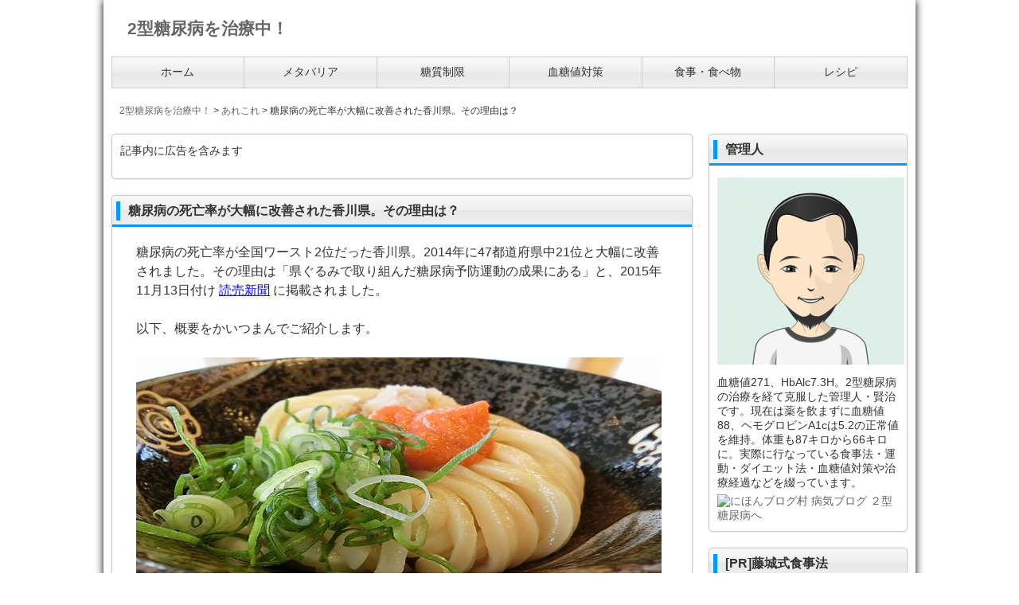

--- FILE ---
content_type: text/html; charset=UTF-8
request_url: https://asimil.biz/537
body_size: 14000
content:
<!DOCTYPE html>
<html dir="ltr" lang="ja" id="html">
<head>
<meta charset="UTF-8">
<meta name="viewport" content="width=device-width, user-scalable=yes, maximum-scale=1.0, minimum-scale=1.0">
<title>糖尿病の死亡率が大幅に改善された香川県。その理由は？ | 2型糖尿病を治療中！</title>
<meta name="description" content="糖尿病の死亡率が全国ワースト2位だった香川県。2014年に47都道府県中21位と大幅に改善されました。その理由は「県ぐるみで取り組んだ糖尿病予防運動の成果にある」と、2015年11月13日付け 読売新聞 に掲載されました。以下、概要をかいつまんでご紹介します。1992年以降、糖尿病による死亡率が全国…"/>
<link rel="stylesheet" href="https://asimil.biz/wp-content/themes/LP_Designer_2CRSA01D/style.css" type="text/css" media="screen,print"/>
<link rel="alternate" type="application/rss+xml" title="2型糖尿病を治療中！ RSS Feed" href="https://asimil.biz/feed"/>
<link rel="pingback" href="https://asimil.biz/xmlrpc.php"/>
<style type="text/css" media="screen">
#header, h1.posttitle, h2.posttitle, h1.posttitle span, h2.posttitle span, h3.posttitle span, h2.posttitleN, h3.posttitle, #sideR h3, #sideR h3 span, #side h3, #side h3 span, #commentF h3 span, #commentF2col h3 span, .topnew h3, .contents a.more-link, .widget_prof a p.more-link, #thumbsCatTop a h3, #main h3.prof, #main h3.prof span {border-color: ;}
#footer .widget h3, .sidebanner01 li, div.tothetop a, div.tothetop a:hover, .contents a.more-link, .widget_prof a p.more-link, #thumbsCatTop a h3 {background-color: ;}
a:link, a:visited, a:active, #globalIn .menu li a, .more-link, #globalIn .menu li li a, #globalIn .menu li li a:visited {color: ;}
a:hover, #globalIn .menu li a:hover, #globalIn .menu li li a:hover {color: ;}
#onecol {background-color: ;}
.contents h2, .contents h2 span, .contents h3 { background-color: ;}
.contents h4 { border-left-color: ;}
.contents h5, .contents h5.related { border-bottom-color: ;}
.post .contents, #main .post .contents { font-size: 16px;}
.contents section, .contents section p { line-height: ;}
#footer {background-color: ;}
h1.posttitle,h2.posttitle,h3.posttitle,#global ul li a,#global ul li ul li,#side h3,#main h3.prof,#commentF h3,a.menu-link {background: ;background: -moz-linear-gradient(top,  0%,  50%,  51%,  100%);background: -webkit-gradient(linear, left top, left bottom, color-stop(0%,), color-stop(50%,), color-stop(51%,), color-stop(100%,));background: -webkit-linear-gradient(top,  0%, 50%, 51%, 100%);background: -o-linear-gradient(top,  0%, 50%, 51%, 100%);background: -ms-linear-gradient(top,  0%, 50%, 51%, 100%);filter: progid:DXImageTransform.Microsoft.gradient( startColorstr='', endColorstr='',GradientType=0 );background: linear-gradient(top,  0%, 50%, 51%, 100%);}
#global ul li a:hover,#global ul li ul li a:hover,nav[role=navigation] ul li a:hover,nav[role=navigation] ul li ul li a:hover {background-color:;}
#global ul li a:hover,#global ul li ul li a:hover,nav[role=navigation] ul li a:hover,nav[role=navigation] ul li ul li a:hover {color:;}
.menu-description{color:;}
h1.posttitle,h2.posttitle,h3.posttitle,#commentF h3,#side h3,#main h3.prof{color:;}
#global ul li a,#global ul li ul li a,#global ul li li a:visited,a:link.menu-link,a:hover.menu-link,a:visited.menu-link,nav[role=navigation] ul li a,nav[role=navigation] ul li ul li a,nav[role=navigation] ul li li a:visited {color:;}
@media only screen and (max-width: 999px){
nav[role=navigation] {background: #333;}
nav[role=navigation] ul li a {color: #fff;border-bottom: 1px solid #000;background-img: url(img/arw12.png) no-repeat 0;}
nav[role=navigation] ul li ul li a {color: #fff;border-bottom: 1px solid #000;background-img: url(img/arw13.png) no-repeat 0;}
nav[role=navigation] ul li a:hover,nav[role=navigation] ul li ul li a:hover{color: #fff;background-color: #333;background-img: url(img/arw13.png) no-repeat 0;}}
</style><script type="text/javascript" src="https://ajax.googleapis.com/ajax/libs/jquery/1.7.2/jquery.min.js"></script>
<script src="https://asimil.biz/wp-content/themes/LP_Designer_2CRSA01D/js/scrolltop.js"></script>
<script src="https://asimil.biz/wp-content/themes/LP_Designer_2CRSA01D/js/button01.js"></script>
<script src="https://asimil.biz/wp-content/themes/LP_Designer_2CRSA01D/js/gmenu.js"></script>
<!--[if lt IE 9]>
<script src="http://html5shiv.googlecode.com/svn/trunk/html5.js"></script>
<script src="http://css3-mediaqueries-js.googlecode.com/svn/trunk/css3-mediaqueries.js"></script>
<![endif]-->

		<!-- All in One SEO 4.4.0.1 - aioseo.com -->
		<meta name="robots" content="max-image-preview:large"/>
		<link rel="canonical" href="https://asimil.biz/537"/>
		<meta name="generator" content="All in One SEO (AIOSEO) 4.4.0.1"/>
		<script type="application/ld+json" class="aioseo-schema">
			{"@context":"https:\/\/schema.org","@graph":[{"@type":"Article","@id":"https:\/\/asimil.biz\/537#article","name":"\u7cd6\u5c3f\u75c5\u306e\u6b7b\u4ea1\u7387\u304c\u5927\u5e45\u306b\u6539\u5584\u3055\u308c\u305f\u9999\u5ddd\u770c\u3002\u305d\u306e\u7406\u7531\u306f\uff1f | 2\u578b\u7cd6\u5c3f\u75c5\u3092\u6cbb\u7642\u4e2d\uff01","headline":"\u7cd6\u5c3f\u75c5\u306e\u6b7b\u4ea1\u7387\u304c\u5927\u5e45\u306b\u6539\u5584\u3055\u308c\u305f\u9999\u5ddd\u770c\u3002\u305d\u306e\u7406\u7531\u306f\uff1f","author":{"@id":"https:\/\/asimil.biz\/author\/admin#author"},"publisher":{"@id":"https:\/\/asimil.biz\/#organization"},"image":{"@type":"ImageObject","url":"https:\/\/asimil.biz\/wp-content\/uploads\/2015\/11\/168-1.jpg","width":660,"height":360,"caption":"\u3046\u3069\u3093"},"datePublished":"2015-11-13T11:56:22+09:00","dateModified":"2019-07-16T12:49:01+09:00","inLanguage":"ja","mainEntityOfPage":{"@id":"https:\/\/asimil.biz\/537#webpage"},"isPartOf":{"@id":"https:\/\/asimil.biz\/537#webpage"},"articleSection":"\u3042\u308c\u3053\u308c, \u3046\u3069\u3093, \u6539\u5584, \u6b7b\u4ea1\u7387, \u7cd6\u5c3f\u75c5, \u9999\u5ddd\u770c"},{"@type":"BreadcrumbList","@id":"https:\/\/asimil.biz\/537#breadcrumblist","itemListElement":[{"@type":"ListItem","@id":"https:\/\/asimil.biz\/#listItem","position":1,"item":{"@type":"WebPage","@id":"https:\/\/asimil.biz\/","name":"\u30db\u30fc\u30e0","description":"\u8840\u7cd6\u5024\u304c271\u3001HbAlc\u306f7.3H\u3002\u7acb\u6d3e\u306a\u7cd6\u5c3f\u75c5\u3067\u3059\uff01\u3068\u533b\u8005\u306b\u5ba3\u544a\u3055\u308c\u3066\u59cb\u3081\u305f\u8840\u7cd6\u30b3\u30f3\u30c8\u30ed\u30fc\u30eb\u5b9f\u8df5\u8a18","url":"https:\/\/asimil.biz\/"}}]},{"@type":"Organization","@id":"https:\/\/asimil.biz\/#organization","name":"2\u578b\u7cd6\u5c3f\u75c5\u3092\u6cbb\u7642\u4e2d\uff01","url":"https:\/\/asimil.biz\/"},{"@type":"Person","@id":"https:\/\/asimil.biz\/author\/admin#author","url":"https:\/\/asimil.biz\/author\/admin","name":"admin"},{"@type":"WebPage","@id":"https:\/\/asimil.biz\/537#webpage","url":"https:\/\/asimil.biz\/537","name":"\u7cd6\u5c3f\u75c5\u306e\u6b7b\u4ea1\u7387\u304c\u5927\u5e45\u306b\u6539\u5584\u3055\u308c\u305f\u9999\u5ddd\u770c\u3002\u305d\u306e\u7406\u7531\u306f\uff1f | 2\u578b\u7cd6\u5c3f\u75c5\u3092\u6cbb\u7642\u4e2d\uff01","inLanguage":"ja","isPartOf":{"@id":"https:\/\/asimil.biz\/#website"},"breadcrumb":{"@id":"https:\/\/asimil.biz\/537#breadcrumblist"},"author":{"@id":"https:\/\/asimil.biz\/author\/admin#author"},"creator":{"@id":"https:\/\/asimil.biz\/author\/admin#author"},"image":{"@type":"ImageObject","url":"https:\/\/asimil.biz\/wp-content\/uploads\/2015\/11\/168-1.jpg","@id":"https:\/\/asimil.biz\/#mainImage","width":660,"height":360,"caption":"\u3046\u3069\u3093"},"primaryImageOfPage":{"@id":"https:\/\/asimil.biz\/537#mainImage"},"datePublished":"2015-11-13T11:56:22+09:00","dateModified":"2019-07-16T12:49:01+09:00"},{"@type":"WebSite","@id":"https:\/\/asimil.biz\/#website","url":"https:\/\/asimil.biz\/","name":"2\u578b\u7cd6\u5c3f\u75c5\u3092\u6cbb\u7642\u4e2d\uff01","description":"\u8840\u7cd6\u5024\u304c271\u3001HbAlc\u306f7.3H\u3002\u7acb\u6d3e\u306a\u7cd6\u5c3f\u75c5\u3067\u3059\uff01\u3068\u533b\u8005\u306b\u5ba3\u544a\u3055\u308c\u3066\u59cb\u3081\u305f\u8840\u7cd6\u30b3\u30f3\u30c8\u30ed\u30fc\u30eb\u5b9f\u8df5\u8a18","inLanguage":"ja","publisher":{"@id":"https:\/\/asimil.biz\/#organization"}}]}
		</script>
		<!-- All in One SEO -->

<link rel='dns-prefetch' href='//stats.wp.com'/>
<link rel='dns-prefetch' href='//v0.wordpress.com'/>
<link rel="alternate" type="application/rss+xml" title="2型糖尿病を治療中！ &raquo; フィード" href="https://asimil.biz/feed"/>
<link rel="alternate" type="application/rss+xml" title="2型糖尿病を治療中！ &raquo; コメントフィード" href="https://asimil.biz/comments/feed"/>
<link rel="alternate" title="oEmbed (JSON)" type="application/json+oembed" href="https://asimil.biz/wp-json/oembed/1.0/embed?url=https%3A%2F%2Fasimil.biz%2F537"/>
<link rel="alternate" title="oEmbed (XML)" type="text/xml+oembed" href="https://asimil.biz/wp-json/oembed/1.0/embed?url=https%3A%2F%2Fasimil.biz%2F537&#038;format=xml"/>
<style id='wp-img-auto-sizes-contain-inline-css' type='text/css'>
img:is([sizes=auto i],[sizes^="auto," i]){contain-intrinsic-size:3000px 1500px}
/*# sourceURL=wp-img-auto-sizes-contain-inline-css */
</style>
<style id='wp-emoji-styles-inline-css' type='text/css'>

	img.wp-smiley, img.emoji {
		display: inline !important;
		border: none !important;
		box-shadow: none !important;
		height: 1em !important;
		width: 1em !important;
		margin: 0 0.07em !important;
		vertical-align: -0.1em !important;
		background: none !important;
		padding: 0 !important;
	}
/*# sourceURL=wp-emoji-styles-inline-css */
</style>
<style id='wp-block-library-inline-css' type='text/css'>
:root{--wp-block-synced-color:#7a00df;--wp-block-synced-color--rgb:122,0,223;--wp-bound-block-color:var(--wp-block-synced-color);--wp-editor-canvas-background:#ddd;--wp-admin-theme-color:#007cba;--wp-admin-theme-color--rgb:0,124,186;--wp-admin-theme-color-darker-10:#006ba1;--wp-admin-theme-color-darker-10--rgb:0,107,160.5;--wp-admin-theme-color-darker-20:#005a87;--wp-admin-theme-color-darker-20--rgb:0,90,135;--wp-admin-border-width-focus:2px}@media (min-resolution:192dpi){:root{--wp-admin-border-width-focus:1.5px}}.wp-element-button{cursor:pointer}:root .has-very-light-gray-background-color{background-color:#eee}:root .has-very-dark-gray-background-color{background-color:#313131}:root .has-very-light-gray-color{color:#eee}:root .has-very-dark-gray-color{color:#313131}:root .has-vivid-green-cyan-to-vivid-cyan-blue-gradient-background{background:linear-gradient(135deg,#00d084,#0693e3)}:root .has-purple-crush-gradient-background{background:linear-gradient(135deg,#34e2e4,#4721fb 50%,#ab1dfe)}:root .has-hazy-dawn-gradient-background{background:linear-gradient(135deg,#faaca8,#dad0ec)}:root .has-subdued-olive-gradient-background{background:linear-gradient(135deg,#fafae1,#67a671)}:root .has-atomic-cream-gradient-background{background:linear-gradient(135deg,#fdd79a,#004a59)}:root .has-nightshade-gradient-background{background:linear-gradient(135deg,#330968,#31cdcf)}:root .has-midnight-gradient-background{background:linear-gradient(135deg,#020381,#2874fc)}:root{--wp--preset--font-size--normal:16px;--wp--preset--font-size--huge:42px}.has-regular-font-size{font-size:1em}.has-larger-font-size{font-size:2.625em}.has-normal-font-size{font-size:var(--wp--preset--font-size--normal)}.has-huge-font-size{font-size:var(--wp--preset--font-size--huge)}.has-text-align-center{text-align:center}.has-text-align-left{text-align:left}.has-text-align-right{text-align:right}.has-fit-text{white-space:nowrap!important}#end-resizable-editor-section{display:none}.aligncenter{clear:both}.items-justified-left{justify-content:flex-start}.items-justified-center{justify-content:center}.items-justified-right{justify-content:flex-end}.items-justified-space-between{justify-content:space-between}.screen-reader-text{border:0;clip-path:inset(50%);height:1px;margin:-1px;overflow:hidden;padding:0;position:absolute;width:1px;word-wrap:normal!important}.screen-reader-text:focus{background-color:#ddd;clip-path:none;color:#444;display:block;font-size:1em;height:auto;left:5px;line-height:normal;padding:15px 23px 14px;text-decoration:none;top:5px;width:auto;z-index:100000}html :where(.has-border-color){border-style:solid}html :where([style*=border-top-color]){border-top-style:solid}html :where([style*=border-right-color]){border-right-style:solid}html :where([style*=border-bottom-color]){border-bottom-style:solid}html :where([style*=border-left-color]){border-left-style:solid}html :where([style*=border-width]){border-style:solid}html :where([style*=border-top-width]){border-top-style:solid}html :where([style*=border-right-width]){border-right-style:solid}html :where([style*=border-bottom-width]){border-bottom-style:solid}html :where([style*=border-left-width]){border-left-style:solid}html :where(img[class*=wp-image-]){height:auto;max-width:100%}:where(figure){margin:0 0 1em}html :where(.is-position-sticky){--wp-admin--admin-bar--position-offset:var(--wp-admin--admin-bar--height,0px)}@media screen and (max-width:600px){html :where(.is-position-sticky){--wp-admin--admin-bar--position-offset:0px}}
.has-text-align-justify{text-align:justify;}

/*# sourceURL=wp-block-library-inline-css */
</style><style id='global-styles-inline-css' type='text/css'>
:root{--wp--preset--aspect-ratio--square: 1;--wp--preset--aspect-ratio--4-3: 4/3;--wp--preset--aspect-ratio--3-4: 3/4;--wp--preset--aspect-ratio--3-2: 3/2;--wp--preset--aspect-ratio--2-3: 2/3;--wp--preset--aspect-ratio--16-9: 16/9;--wp--preset--aspect-ratio--9-16: 9/16;--wp--preset--color--black: #000000;--wp--preset--color--cyan-bluish-gray: #abb8c3;--wp--preset--color--white: #ffffff;--wp--preset--color--pale-pink: #f78da7;--wp--preset--color--vivid-red: #cf2e2e;--wp--preset--color--luminous-vivid-orange: #ff6900;--wp--preset--color--luminous-vivid-amber: #fcb900;--wp--preset--color--light-green-cyan: #7bdcb5;--wp--preset--color--vivid-green-cyan: #00d084;--wp--preset--color--pale-cyan-blue: #8ed1fc;--wp--preset--color--vivid-cyan-blue: #0693e3;--wp--preset--color--vivid-purple: #9b51e0;--wp--preset--gradient--vivid-cyan-blue-to-vivid-purple: linear-gradient(135deg,rgb(6,147,227) 0%,rgb(155,81,224) 100%);--wp--preset--gradient--light-green-cyan-to-vivid-green-cyan: linear-gradient(135deg,rgb(122,220,180) 0%,rgb(0,208,130) 100%);--wp--preset--gradient--luminous-vivid-amber-to-luminous-vivid-orange: linear-gradient(135deg,rgb(252,185,0) 0%,rgb(255,105,0) 100%);--wp--preset--gradient--luminous-vivid-orange-to-vivid-red: linear-gradient(135deg,rgb(255,105,0) 0%,rgb(207,46,46) 100%);--wp--preset--gradient--very-light-gray-to-cyan-bluish-gray: linear-gradient(135deg,rgb(238,238,238) 0%,rgb(169,184,195) 100%);--wp--preset--gradient--cool-to-warm-spectrum: linear-gradient(135deg,rgb(74,234,220) 0%,rgb(151,120,209) 20%,rgb(207,42,186) 40%,rgb(238,44,130) 60%,rgb(251,105,98) 80%,rgb(254,248,76) 100%);--wp--preset--gradient--blush-light-purple: linear-gradient(135deg,rgb(255,206,236) 0%,rgb(152,150,240) 100%);--wp--preset--gradient--blush-bordeaux: linear-gradient(135deg,rgb(254,205,165) 0%,rgb(254,45,45) 50%,rgb(107,0,62) 100%);--wp--preset--gradient--luminous-dusk: linear-gradient(135deg,rgb(255,203,112) 0%,rgb(199,81,192) 50%,rgb(65,88,208) 100%);--wp--preset--gradient--pale-ocean: linear-gradient(135deg,rgb(255,245,203) 0%,rgb(182,227,212) 50%,rgb(51,167,181) 100%);--wp--preset--gradient--electric-grass: linear-gradient(135deg,rgb(202,248,128) 0%,rgb(113,206,126) 100%);--wp--preset--gradient--midnight: linear-gradient(135deg,rgb(2,3,129) 0%,rgb(40,116,252) 100%);--wp--preset--font-size--small: 13px;--wp--preset--font-size--medium: 20px;--wp--preset--font-size--large: 36px;--wp--preset--font-size--x-large: 42px;--wp--preset--spacing--20: 0.44rem;--wp--preset--spacing--30: 0.67rem;--wp--preset--spacing--40: 1rem;--wp--preset--spacing--50: 1.5rem;--wp--preset--spacing--60: 2.25rem;--wp--preset--spacing--70: 3.38rem;--wp--preset--spacing--80: 5.06rem;--wp--preset--shadow--natural: 6px 6px 9px rgba(0, 0, 0, 0.2);--wp--preset--shadow--deep: 12px 12px 50px rgba(0, 0, 0, 0.4);--wp--preset--shadow--sharp: 6px 6px 0px rgba(0, 0, 0, 0.2);--wp--preset--shadow--outlined: 6px 6px 0px -3px rgb(255, 255, 255), 6px 6px rgb(0, 0, 0);--wp--preset--shadow--crisp: 6px 6px 0px rgb(0, 0, 0);}:where(.is-layout-flex){gap: 0.5em;}:where(.is-layout-grid){gap: 0.5em;}body .is-layout-flex{display: flex;}.is-layout-flex{flex-wrap: wrap;align-items: center;}.is-layout-flex > :is(*, div){margin: 0;}body .is-layout-grid{display: grid;}.is-layout-grid > :is(*, div){margin: 0;}:where(.wp-block-columns.is-layout-flex){gap: 2em;}:where(.wp-block-columns.is-layout-grid){gap: 2em;}:where(.wp-block-post-template.is-layout-flex){gap: 1.25em;}:where(.wp-block-post-template.is-layout-grid){gap: 1.25em;}.has-black-color{color: var(--wp--preset--color--black) !important;}.has-cyan-bluish-gray-color{color: var(--wp--preset--color--cyan-bluish-gray) !important;}.has-white-color{color: var(--wp--preset--color--white) !important;}.has-pale-pink-color{color: var(--wp--preset--color--pale-pink) !important;}.has-vivid-red-color{color: var(--wp--preset--color--vivid-red) !important;}.has-luminous-vivid-orange-color{color: var(--wp--preset--color--luminous-vivid-orange) !important;}.has-luminous-vivid-amber-color{color: var(--wp--preset--color--luminous-vivid-amber) !important;}.has-light-green-cyan-color{color: var(--wp--preset--color--light-green-cyan) !important;}.has-vivid-green-cyan-color{color: var(--wp--preset--color--vivid-green-cyan) !important;}.has-pale-cyan-blue-color{color: var(--wp--preset--color--pale-cyan-blue) !important;}.has-vivid-cyan-blue-color{color: var(--wp--preset--color--vivid-cyan-blue) !important;}.has-vivid-purple-color{color: var(--wp--preset--color--vivid-purple) !important;}.has-black-background-color{background-color: var(--wp--preset--color--black) !important;}.has-cyan-bluish-gray-background-color{background-color: var(--wp--preset--color--cyan-bluish-gray) !important;}.has-white-background-color{background-color: var(--wp--preset--color--white) !important;}.has-pale-pink-background-color{background-color: var(--wp--preset--color--pale-pink) !important;}.has-vivid-red-background-color{background-color: var(--wp--preset--color--vivid-red) !important;}.has-luminous-vivid-orange-background-color{background-color: var(--wp--preset--color--luminous-vivid-orange) !important;}.has-luminous-vivid-amber-background-color{background-color: var(--wp--preset--color--luminous-vivid-amber) !important;}.has-light-green-cyan-background-color{background-color: var(--wp--preset--color--light-green-cyan) !important;}.has-vivid-green-cyan-background-color{background-color: var(--wp--preset--color--vivid-green-cyan) !important;}.has-pale-cyan-blue-background-color{background-color: var(--wp--preset--color--pale-cyan-blue) !important;}.has-vivid-cyan-blue-background-color{background-color: var(--wp--preset--color--vivid-cyan-blue) !important;}.has-vivid-purple-background-color{background-color: var(--wp--preset--color--vivid-purple) !important;}.has-black-border-color{border-color: var(--wp--preset--color--black) !important;}.has-cyan-bluish-gray-border-color{border-color: var(--wp--preset--color--cyan-bluish-gray) !important;}.has-white-border-color{border-color: var(--wp--preset--color--white) !important;}.has-pale-pink-border-color{border-color: var(--wp--preset--color--pale-pink) !important;}.has-vivid-red-border-color{border-color: var(--wp--preset--color--vivid-red) !important;}.has-luminous-vivid-orange-border-color{border-color: var(--wp--preset--color--luminous-vivid-orange) !important;}.has-luminous-vivid-amber-border-color{border-color: var(--wp--preset--color--luminous-vivid-amber) !important;}.has-light-green-cyan-border-color{border-color: var(--wp--preset--color--light-green-cyan) !important;}.has-vivid-green-cyan-border-color{border-color: var(--wp--preset--color--vivid-green-cyan) !important;}.has-pale-cyan-blue-border-color{border-color: var(--wp--preset--color--pale-cyan-blue) !important;}.has-vivid-cyan-blue-border-color{border-color: var(--wp--preset--color--vivid-cyan-blue) !important;}.has-vivid-purple-border-color{border-color: var(--wp--preset--color--vivid-purple) !important;}.has-vivid-cyan-blue-to-vivid-purple-gradient-background{background: var(--wp--preset--gradient--vivid-cyan-blue-to-vivid-purple) !important;}.has-light-green-cyan-to-vivid-green-cyan-gradient-background{background: var(--wp--preset--gradient--light-green-cyan-to-vivid-green-cyan) !important;}.has-luminous-vivid-amber-to-luminous-vivid-orange-gradient-background{background: var(--wp--preset--gradient--luminous-vivid-amber-to-luminous-vivid-orange) !important;}.has-luminous-vivid-orange-to-vivid-red-gradient-background{background: var(--wp--preset--gradient--luminous-vivid-orange-to-vivid-red) !important;}.has-very-light-gray-to-cyan-bluish-gray-gradient-background{background: var(--wp--preset--gradient--very-light-gray-to-cyan-bluish-gray) !important;}.has-cool-to-warm-spectrum-gradient-background{background: var(--wp--preset--gradient--cool-to-warm-spectrum) !important;}.has-blush-light-purple-gradient-background{background: var(--wp--preset--gradient--blush-light-purple) !important;}.has-blush-bordeaux-gradient-background{background: var(--wp--preset--gradient--blush-bordeaux) !important;}.has-luminous-dusk-gradient-background{background: var(--wp--preset--gradient--luminous-dusk) !important;}.has-pale-ocean-gradient-background{background: var(--wp--preset--gradient--pale-ocean) !important;}.has-electric-grass-gradient-background{background: var(--wp--preset--gradient--electric-grass) !important;}.has-midnight-gradient-background{background: var(--wp--preset--gradient--midnight) !important;}.has-small-font-size{font-size: var(--wp--preset--font-size--small) !important;}.has-medium-font-size{font-size: var(--wp--preset--font-size--medium) !important;}.has-large-font-size{font-size: var(--wp--preset--font-size--large) !important;}.has-x-large-font-size{font-size: var(--wp--preset--font-size--x-large) !important;}
/*# sourceURL=global-styles-inline-css */
</style>

<style id='classic-theme-styles-inline-css' type='text/css'>
/*! This file is auto-generated */
.wp-block-button__link{color:#fff;background-color:#32373c;border-radius:9999px;box-shadow:none;text-decoration:none;padding:calc(.667em + 2px) calc(1.333em + 2px);font-size:1.125em}.wp-block-file__button{background:#32373c;color:#fff;text-decoration:none}
/*# sourceURL=/wp-includes/css/classic-themes.min.css */
</style>
<link rel='stylesheet' id='arve-main-css' href='https://asimil.biz/wp-content/plugins/advanced-responsive-video-embedder/build/main.css?ver=b087dd41bba279baeb77' type='text/css' media='all'/>
<link rel='stylesheet' id='tablepress-default-css' href='https://asimil.biz/wp-content/plugins/tablepress/css/build/default.css?ver=2.1.4' type='text/css' media='all'/>
<link rel='stylesheet' id='jetpack_css-css' href='https://asimil.biz/wp-content/plugins/jetpack/css/jetpack.css?ver=12.2.2' type='text/css' media='all'/>
<link rel="https://api.w.org/" href="https://asimil.biz/wp-json/"/><link rel="alternate" title="JSON" type="application/json" href="https://asimil.biz/wp-json/wp/v2/posts/537"/><link rel="EditURI" type="application/rsd+xml" title="RSD" href="https://asimil.biz/xmlrpc.php?rsd"/>
<link rel='shortlink' href='https://wp.me/p9k1Op-8F'/>
	<style>img#wpstats{display:none}</style>
		<style type="text/css">.broken_link, a.broken_link {
	text-decoration: line-through;
}</style><style type="text/css" id="wp-custom-css">/* 001 */
.button001 a {
    background: #eee;
    border-radius: 3px;
    position: relative;
    display: flex;
    justify-content: space-around;
    align-items: center;
    margin: 0 auto;
    max-width: 280px;
    padding: 10px 25px;
    color: #313131;
    transition: 0.3s ease-in-out;
    font-weight: 500;
}
.button001 a:hover {
    background: #313131;
    color: #FFF;
}
.button001 a:after {
    content: '';
    width: 5px;
    height: 5px;
    border-top: 3px solid #313131;
    border-right: 3px solid #313131;
    transform: rotate(45deg) translateY(-50%);
    position: absolute;
    top: 50%;
    right: 20px;
    border-radius: 1px;
    transition: 0.3s ease-in-out;
}
.button001 a:hover:after {
    border-color: #FFF;
}</style></head>

<body class="wp-singular post-template-default single single-post postid-537 single-format-standard wp-theme-LP_Designer_2CRSA01D">

<div class="navi" id="navi">

<div id="wrapper">

<header>
		<hgroup id="header">
		<div id="headerIn">

		<div class="titleTop">
					<a href="https://asimil.biz/" title="2型糖尿病を治療中！" rel="home"><p>2型糖尿病を治療中！</p></a>
				</div><!-- /.titleTop -->

		<!-- ヘッダー部説明 -->
							
		</div><!-- /#headerIn -->	
	</hgroup><!-- /#header --><!-- グローバルメニュー -->
<div id="" class="nav">
<nav id="global">
	<div class="menu-%e3%83%a1%e3%83%8b%e3%83%a5%e3%83%bc-1-container"><ul id="menu-%e3%83%a1%e3%83%8b%e3%83%a5%e3%83%bc-1" class="menu"><li id="menu-item-87" class="menu-item menu-item-type-custom menu-item-object-custom menu-item-home"><a href="https://asimil.biz/"><span class="menu-title">ホーム</span></a></li>
<li id="menu-item-4043" class="menu-item menu-item-type-taxonomy menu-item-object-category"><a href="https://asimil.biz/meta-barrier"><span class="menu-title">メタバリア</span></a></li>
<li id="menu-item-3368" class="menu-item menu-item-type-taxonomy menu-item-object-category"><a href="https://asimil.biz/carb"><span class="menu-title">糖質制限</span></a></li>
<li id="menu-item-92" class="menu-item menu-item-type-taxonomy menu-item-object-category"><a href="https://asimil.biz/bs"><span class="menu-title">血糖値対策</span></a></li>
<li id="menu-item-91" class="menu-item menu-item-type-taxonomy menu-item-object-category"><a href="https://asimil.biz/diet"><span class="menu-title">食事・食べ物</span></a></li>
<li id="menu-item-3418" class="menu-item menu-item-type-taxonomy menu-item-object-category"><a href="https://asimil.biz/recipe"><span class="menu-title">レシピ</span></a></li>
</ul></div></nav><!-- /#global -->
</div>
<!-- カスタムヘッダー -->
</header>

	<!-- パンくず -->
	<nav id="breadcrumbs">
		<!-- Breadcrumb NavXT 7.2.0 -->
<span property="itemListElement" typeof="ListItem"><a property="item" typeof="WebPage" title="2型糖尿病を治療中！へ移動する" href="https://asimil.biz" class="home"><span property="name">2型糖尿病を治療中！</span></a><meta property="position" content="1"></span> &gt; <span property="itemListElement" typeof="ListItem"><a property="item" typeof="WebPage" title="Go to the あれこれ カテゴリー archives." href="https://asimil.biz/etc" class="taxonomy category"><span property="name">あれこれ</span></a><meta property="position" content="2"></span> &gt; <span property="itemListElement" typeof="ListItem"><span property="name" class="post post-post current-item">糖尿病の死亡率が大幅に改善された香川県。その理由は？</span><meta property="url" content="https://asimil.biz/537"><meta property="position" content="3"></span>	</nav><!-- /#breadcrumbs -->

<!-- /header.php -->
<div id="container">

<div id="main">

<section class="post"><div class="box"><div id="text-12" class="widget widget_text">			<div class="textwidget"><p>記事内に広告を含みます</p>
</div>
		</div></div></section>
		<article id="post-537" class="post">

	<header>
		<h1 class="posttitle"><span>糖尿病の死亡率が大幅に改善された香川県。その理由は？</span></h1>
	</header>

	<div class="contents">

			
	<section>
		<p>
糖尿病の死亡率が全国ワースト2位だった香川県。2014年に47都道府県中21位と大幅に改善されました。その理由は「県ぐるみで取り組んだ糖尿病予防運動の成果にある」と、2015年11月13日付け <a href="http://www.yomiuri.co.jp/?from=ygnav" rel="noopener noreferrer">読売新聞</a> に掲載されました。<br><br/>
以下、概要をかいつまんでご紹介します。<br><br/>
<img decoding="async" src="https://asimil.biz/img/168-1.jpg" width="" height="" border="0" align="" alt="うどん"/>
<br><br/>
1992年以降、糖尿病による死亡率が全国平均を上回り続けた香川県。2010年からはワースト10位以内で推移。原因は糖質の吸収を緩やかにして食後血糖値の上昇を抑える野菜の摂取不足。<br><br/>
厚生労働省の国民健康・栄養調査では、香川県の成人の野菜の摂取量は、男性は全国ワースト1位、女性はワースト1位。<br><br/>
香川県といえば「うどん」。うどんの原料は小麦粉。小麦粉は糖質の吸収が早く、食後血糖値が急上昇するので、糖尿病には大敵の食べ物。<br><br/>
そこで汚名返上ということで、香川県では「うどんだけじゃなく、野菜もね」「一日三食まず野菜」をスローガンに掲げ「 <a href="http://www.pref.kagawa.lg.jp/kenkosomu/tounyounavi/" rel="noopener noreferrer">かがわ糖尿病予防ナビ</a> 」を開設。<br><br/>
糖尿病の基礎知識・体においしい簡単レシピ・簡単エクササイズなどの情報を発信したり、糖尿病教室などの各種イベントを実施した結果、成人の野菜摂取量と糖尿病による死亡率が大幅に改善しました。<br><br/>
<img decoding="async" src="https://asimil.biz/img/168-2.jpg" width="" height="" border="0" align="" alt="ぶっかけうとん"/>
<br><br/>
ボクの家の近くにも讃岐うどんの人気店「 <a href="http://www.marugame-seimen.com/" rel="noopener noreferrer">丸亀製麺</a> 」があるけど、メニューの中でいちばん好きなのは「冷たいぶっかけうどん」。まさに糖質のかたまり（笑）2型糖尿病治療中のボクにとっては禁断の一品。<br><br/>
トッピングに、キャベツのザク切りとか、野菜サラダとか、食後血糖値の上昇を抑える野菜を加えてくれないかな。<br><br/>
丸亀製麺さん、どうでしょう？<br><br></p>
	</section>

			
	<!-- ソーシャルブックマーク -->
	<div class="bookmark">
		
	</div><!-- /.bookmark -->

	<footer class="postinfo">
		<span class="tag"><a href="https://asimil.biz/tag/%e3%81%86%e3%81%a9%e3%82%93" rel="tag">うどん</a>, <a href="https://asimil.biz/tag/%e6%94%b9%e5%96%84" rel="tag">改善</a>, <a href="https://asimil.biz/tag/%e6%ad%bb%e4%ba%a1%e7%8e%87" rel="tag">死亡率</a>, <a href="https://asimil.biz/tag/%e7%b3%96%e5%b0%bf%e7%97%85" rel="tag">糖尿病</a>, <a href="https://asimil.biz/tag/%e9%a6%99%e5%b7%9d%e7%9c%8c" rel="tag">香川県</a></span>						　<span class="catogory"><a href="https://asimil.biz/etc" rel="category tag">あれこれ</a></span>
	</footer><!-- /.postinfo -->

	


	</div><!-- /.contents -->

	</article><!-- /.post -->


<!-- comment.php -->

<!-- コメント表示設定 -->
            <p></p>
        <!-- /コメント表示設定 -->
    
<!-- コメント入力フォーム -->
<div id="commentF">  
</div>


<!-- /comment.php -->
<!-- 次のページへ／前のページへ -->
	<nav><p class="pagelink">
		<span class="pageprev">&laquo; <a href="https://asimil.biz/534" rel="prev">インスリンの機能を回復させる菊芋の効果について</a></span>
		<span class="pagenext"><a href="https://asimil.biz/543" rel="next">血糖値を上げないようにするお茶。おすすめはこの三種類</a> &raquo;</span>
	</p></nav>
<!-- /次のページへ／前のページへ -->


</div><!-- /#main -->

<!-- sidebar.php -->

<div id="side">


<section class="box"><div id="text-4" class="widget widget_text"><h3><span>管理人</span></h3>			<div class="textwidget"><p><img src="https://asimil.biz/wp-content/uploads/2018/08/photo.png" border="0" align="" alt="管理人"/></p>
血糖値271、HbAlc7.3H。2型糖尿病の治療を経て克服した管理人・賢治です。現在は薬を飲まずに血糖値88、ヘモグロビンA1cは5.2の正常値を維持。体重も87キロから66キロに。実際に行なっている食事法・運動・ダイエット法・血糖値対策や治療経過などを綴っています。
<a href="//sick.blogmura.com/2gatatounyobyou/ranking.html"><img src="//sick.blogmura.com/2gatatounyobyou/img/2gatatounyobyou234_60.gif" width="234" height="60" border="0" alt="にほんブログ村 病気ブログ ２型糖尿病へ"/></a></div>
		</div></section><section class="box"><div id="text-9" class="widget widget_text"><h3><span>[PR]藤城式食事法</span></h3>			<div class="textwidget"><center><a href="http://www.infotop.jp/click.php?aid=134514&iid=28315" target="_blank"><img src="https://asimil.biz/wp-content/uploads/2018/08/ss.jpg" width="230" height="230" border="0" align="" alt="藤城式食事法"/></a></center></div>
		</div></section><section class="box"><div id="search-2" class="widget widget_search"><form role="search" method="get" id="searchform" class="searchform" action="https://asimil.biz/">
				<div>
					<label class="screen-reader-text" for="s">検索:</label>
					<input type="text" value="" name="s" id="s"/>
					<input type="submit" id="searchsubmit" value="検索"/>
				</div>
			</form></div></section><div class="sideb">
<ul class="sidebanner01">
<li><a href="https://px.a8.net/svt/ejp?a8mat=2ZN7UI+F00CMQ+43JO+631SZ" target=""><span>［PR］血糖値を徹底サポート</span></a></li>
<li><a href="https://t.afi-b.com/visit.php?a=O8554l-X293403x&amp;p=T883413W" target="_blank"><span>［PR］金の菊芋</span></a></li>
<li><a href="https://px.a8.net/svt/ejp?a8mat=35S1FZ+GHLD2Q+3NZO+2BDBUB" target="_blank"><span>［PR］糖の値を抑える</span></a></li>
</ul>
</div><section class="widget">
	<header>
		<h3 class="widget-title"><span>新着記事</span></h3>
	</header>
		<ul>
				<li class="listnone">
			<a href="https://asimil.biz/4088"><img width="60" height="60" src="https://asimil.biz/wp-content/uploads/2023/07/1676-90x90.jpg" class="left wp-post-image" alt="ヤマモモ" decoding="async" loading="lazy" srcset="https://asimil.biz/wp-content/uploads/2023/07/1676-90x90.jpg 90w, https://asimil.biz/wp-content/uploads/2023/07/1676-150x150.jpg 150w" sizes="auto, (max-width: 60px) 100vw, 60px"/></a>
			<header>
			<a href="https://asimil.biz/4088"><h4>涼味！夏はやっぱりヤマモモジュース。有効成分のブドウ糖で夏バテ防止</h4></a>
			</header>
			<p class="postdateSide">
						<span class="catogory"><a href="https://asimil.biz/drink" rel="category tag">飲み物</a></span></p>
		</li>
				<li class="listnone">
			<a href="https://asimil.biz/4086"><img width="60" height="60" src="https://asimil.biz/wp-content/uploads/2023/07/1675-1-90x90.jpg" class="left wp-post-image" alt="『女性自身』2023年7月18日号" decoding="async" loading="lazy" srcset="https://asimil.biz/wp-content/uploads/2023/07/1675-1-90x90.jpg 90w, https://asimil.biz/wp-content/uploads/2023/07/1675-1-150x150.jpg 150w" sizes="auto, (max-width: 60px) 100vw, 60px"/></a>
			<header>
			<a href="https://asimil.biz/4086"><h4>2型糖尿病患者の100人に一人は治っていた。患者4万8000人のデータで判明</h4></a>
			</header>
			<p class="postdateSide">
						<span class="catogory"><a href="https://asimil.biz/book" rel="category tag">書籍</a></span></p>
		</li>
				<li class="listnone">
			<a href="https://asimil.biz/4081"><img width="60" height="60" src="https://asimil.biz/wp-content/uploads/2023/06/1674-1-90x90.jpg" class="left wp-post-image" alt="降圧剤（コニール錠）" decoding="async" loading="lazy" srcset="https://asimil.biz/wp-content/uploads/2023/06/1674-1-90x90.jpg 90w, https://asimil.biz/wp-content/uploads/2023/06/1674-1-150x150.jpg 150w" sizes="auto, (max-width: 60px) 100vw, 60px"/></a>
			<header>
			<a href="https://asimil.biz/4081"><h4>91歳の母の降圧剤をやめさせた｜やっぱり高血圧はほっとくのが一番</h4></a>
			</header>
			<p class="postdateSide">
						<span class="catogory"><a href="https://asimil.biz/etc" rel="category tag">あれこれ</a></span></p>
		</li>
				</ul>
</section><section class="box"><div id="categories-2" class="widget widget_categories"><h3><span>カテゴリー</span></h3><form action="https://asimil.biz" method="get"><label class="screen-reader-text" for="cat">カテゴリー</label><select name='cat' id='cat' class='postform'>
	<option value='-1'>カテゴリーを選択</option>
	<option class="level-0" value="1">あれこれ</option>
	<option class="level-0" value="432">お茶</option>
	<option class="level-0" value="2900">むずむず症候群</option>
	<option class="level-0" value="884">アカポリ</option>
	<option class="level-0" value="483">エゴマ・アマニ</option>
	<option class="level-0" value="833">クイズ</option>
	<option class="level-0" value="433">グルコケア</option>
	<option class="level-0" value="1426">コレステロール</option>
	<option class="level-0" value="1538">サラシア</option>
	<option class="level-0" value="2232">テレビ番組</option>
	<option class="level-0" value="2341">ビーツ</option>
	<option class="level-0" value="858">マグネシウム</option>
	<option class="level-0" value="3274">メタバリア</option>
	<option class="level-0" value="3891">メタバリアプレミアムEX</option>
	<option class="level-0" value="564">レシピ</option>
	<option class="level-0" value="6">予防</option>
	<option class="level-0" value="5">体重</option>
	<option class="level-0" value="3794">在宅ワーク</option>
	<option class="level-0" value="518">書籍</option>
	<option class="level-0" value="3719">検査結果</option>
	<option class="level-0" value="3215">歳時記</option>
	<option class="level-0" value="2">治療</option>
	<option class="level-0" value="1406">減糖茶</option>
	<option class="level-0" value="2461">温泉</option>
	<option class="level-0" value="430">玄米食</option>
	<option class="level-0" value="1310">甘いもの</option>
	<option class="level-0" value="7">症状</option>
	<option class="level-0" value="2043">糖尿病改善かるた</option>
	<option class="level-0" value="2979">糖尿病検査前の食事</option>
	<option class="level-0" value="3314">糖尿病男性</option>
	<option class="level-0" value="1945">糖質制限</option>
	<option class="level-0" value="54">経過</option>
	<option class="level-0" value="1893">草花・草木</option>
	<option class="level-0" value="429">菊芋</option>
	<option class="level-0" value="17">薬</option>
	<option class="level-0" value="3772">血糖コントロール</option>
	<option class="level-0" value="67">血糖値対策</option>
	<option class="level-0" value="4">運動</option>
	<option class="level-0" value="427">酢ゴーヤ</option>
	<option class="level-0" value="428">酢玉ねぎ</option>
	<option class="level-0" value="2430">酢納豆</option>
	<option class="level-0" value="439">酵素キャベツ</option>
	<option class="level-0" value="3">食事・食べ物</option>
	<option class="level-0" value="492">飲み物</option>
</select>
</form><script type="text/javascript">
/* <![CDATA[ */

( ( dropdownId ) => {
	const dropdown = document.getElementById( dropdownId );
	function onSelectChange() {
		setTimeout( () => {
			if ( 'escape' === dropdown.dataset.lastkey ) {
				return;
			}
			if ( dropdown.value && parseInt( dropdown.value ) > 0 && dropdown instanceof HTMLSelectElement ) {
				dropdown.parentElement.submit();
			}
		}, 250 );
	}
	function onKeyUp( event ) {
		if ( 'Escape' === event.key ) {
			dropdown.dataset.lastkey = 'escape';
		} else {
			delete dropdown.dataset.lastkey;
		}
	}
	function onClick() {
		delete dropdown.dataset.lastkey;
	}
	dropdown.addEventListener( 'keyup', onKeyUp );
	dropdown.addEventListener( 'click', onClick );
	dropdown.addEventListener( 'change', onSelectChange );
})( "cat" );

//# sourceURL=WP_Widget_Categories%3A%3Awidget
/* ]]> */
</script>
</div></section><section class="box"><div id="pages-2" class="widget widget_pages"><h3><span>site map</span></h3>
			<ul>
				<li class="page_item page-item-15"><a href="https://asimil.biz/sitemap">サイトマップ</a></li>
			</ul>

			</div></section>
		
</div><!-- /#side -->

<!-- /sidebar.php -->
</div><!-- /#container -->

<!-- footer.php -->

<div class="cl"></div>

<footer id="footer">
<div id="footerIn">

<div class="widgetbox">
   
</div>

<div class="widgetbox">
</div>

<div class="widgetbox">
<section id="text-11" class="widget widget_text">			<div class="textwidget"><p><a href="https://asimil.biz/disclaimer">免責事項</a><br/>
<a href="https://asimil.biz/privacy-policy">プライバシーポリシー</a><br/>
<a href="https://asimil.biz/contact">お問い合わせ</a></p>
</div>
		</section></div>

<p class="copyright">Copyright&copy; 2026 <a href="https://asimil.biz">2型糖尿病を治療中！</a>. All rights reserved.</p>

<div class="tothetop">
<a href="#header"><span>ページトップへ</span></a>
</div><!-- /.tothetop-->

</div><!-- /#footerIn -->
</footer><!-- /#footer -->

<!-- /footer.php -->

</div><!-- /#wrapper-->

<script type="speculationrules">
{"prefetch":[{"source":"document","where":{"and":[{"href_matches":"/*"},{"not":{"href_matches":["/wp-*.php","/wp-admin/*","/wp-content/uploads/*","/wp-content/*","/wp-content/plugins/*","/wp-content/themes/LP_Designer_2CRSA01D/*","/*\\?(.+)"]}},{"not":{"selector_matches":"a[rel~=\"nofollow\"]"}},{"not":{"selector_matches":".no-prefetch, .no-prefetch a"}}]},"eagerness":"conservative"}]}
</script>
<script type="text/javascript" src="https://asimil.biz/wp-content/plugins/advanced-responsive-video-embedder/build/main.js?ver=b087dd41bba279baeb77" id="arve-main-js"></script>
<script defer type="text/javascript" src="https://stats.wp.com/e-202603.js" id="jetpack-stats-js"></script>
<script type="text/javascript" id="jetpack-stats-js-after">//<![CDATA[
_stq=window._stq||[];_stq.push(["view",{v:'ext',blog:'137760553',post:'537',tz:'9',srv:'asimil.biz',j:'1:12.2.2'}]);_stq.push(["clickTrackerInit","137760553","537"]);
//]]></script>
<script id="wp-emoji-settings" type="application/json">
{"baseUrl":"https://s.w.org/images/core/emoji/17.0.2/72x72/","ext":".png","svgUrl":"https://s.w.org/images/core/emoji/17.0.2/svg/","svgExt":".svg","source":{"concatemoji":"https://asimil.biz/wp-includes/js/wp-emoji-release.min.js?ver=6.9"}}
</script>
<script type="module">
/* <![CDATA[ */
/*! This file is auto-generated */
const a=JSON.parse(document.getElementById("wp-emoji-settings").textContent),o=(window._wpemojiSettings=a,"wpEmojiSettingsSupports"),s=["flag","emoji"];function i(e){try{var t={supportTests:e,timestamp:(new Date).valueOf()};sessionStorage.setItem(o,JSON.stringify(t))}catch(e){}}function c(e,t,n){e.clearRect(0,0,e.canvas.width,e.canvas.height),e.fillText(t,0,0);t=new Uint32Array(e.getImageData(0,0,e.canvas.width,e.canvas.height).data);e.clearRect(0,0,e.canvas.width,e.canvas.height),e.fillText(n,0,0);const a=new Uint32Array(e.getImageData(0,0,e.canvas.width,e.canvas.height).data);return t.every((e,t)=>e===a[t])}function p(e,t){e.clearRect(0,0,e.canvas.width,e.canvas.height),e.fillText(t,0,0);var n=e.getImageData(16,16,1,1);for(let e=0;e<n.data.length;e++)if(0!==n.data[e])return!1;return!0}function u(e,t,n,a){switch(t){case"flag":return n(e,"\ud83c\udff3\ufe0f\u200d\u26a7\ufe0f","\ud83c\udff3\ufe0f\u200b\u26a7\ufe0f")?!1:!n(e,"\ud83c\udde8\ud83c\uddf6","\ud83c\udde8\u200b\ud83c\uddf6")&&!n(e,"\ud83c\udff4\udb40\udc67\udb40\udc62\udb40\udc65\udb40\udc6e\udb40\udc67\udb40\udc7f","\ud83c\udff4\u200b\udb40\udc67\u200b\udb40\udc62\u200b\udb40\udc65\u200b\udb40\udc6e\u200b\udb40\udc67\u200b\udb40\udc7f");case"emoji":return!a(e,"\ud83e\u1fac8")}return!1}function f(e,t,n,a){let r;const o=(r="undefined"!=typeof WorkerGlobalScope&&self instanceof WorkerGlobalScope?new OffscreenCanvas(300,150):document.createElement("canvas")).getContext("2d",{willReadFrequently:!0}),s=(o.textBaseline="top",o.font="600 32px Arial",{});return e.forEach(e=>{s[e]=t(o,e,n,a)}),s}function r(e){var t=document.createElement("script");t.src=e,t.defer=!0,document.head.appendChild(t)}a.supports={everything:!0,everythingExceptFlag:!0},new Promise(t=>{let n=function(){try{var e=JSON.parse(sessionStorage.getItem(o));if("object"==typeof e&&"number"==typeof e.timestamp&&(new Date).valueOf()<e.timestamp+604800&&"object"==typeof e.supportTests)return e.supportTests}catch(e){}return null}();if(!n){if("undefined"!=typeof Worker&&"undefined"!=typeof OffscreenCanvas&&"undefined"!=typeof URL&&URL.createObjectURL&&"undefined"!=typeof Blob)try{var e="postMessage("+f.toString()+"("+[JSON.stringify(s),u.toString(),c.toString(),p.toString()].join(",")+"));",a=new Blob([e],{type:"text/javascript"});const r=new Worker(URL.createObjectURL(a),{name:"wpTestEmojiSupports"});return void(r.onmessage=e=>{i(n=e.data),r.terminate(),t(n)})}catch(e){}i(n=f(s,u,c,p))}t(n)}).then(e=>{for(const n in e)a.supports[n]=e[n],a.supports.everything=a.supports.everything&&a.supports[n],"flag"!==n&&(a.supports.everythingExceptFlag=a.supports.everythingExceptFlag&&a.supports[n]);var t;a.supports.everythingExceptFlag=a.supports.everythingExceptFlag&&!a.supports.flag,a.supports.everything||((t=a.source||{}).concatemoji?r(t.concatemoji):t.wpemoji&&t.twemoji&&(r(t.twemoji),r(t.wpemoji)))});
//# sourceURL=https://asimil.biz/wp-includes/js/wp-emoji-loader.min.js
/* ]]> */
</script>
</div>
<!--shinobi1-->
<script type="text/javascript" src="//x5.shinobi.jp/ufo/102598700"></script><noscript><a href="//x5.shinobi.jp/bin/gg?102598700" target="_blank"><img src="//x5.shinobi.jp/bin/ll?102598700" border="0"></a><br><span style="font-size:9px"><img style="margin:0;vertical-align:text-bottom;" src="//img.shinobi.jp/tadaima/fj.gif" width="19" height="11"> </span></noscript>
<!--shinobi2-->

</body>
</html>